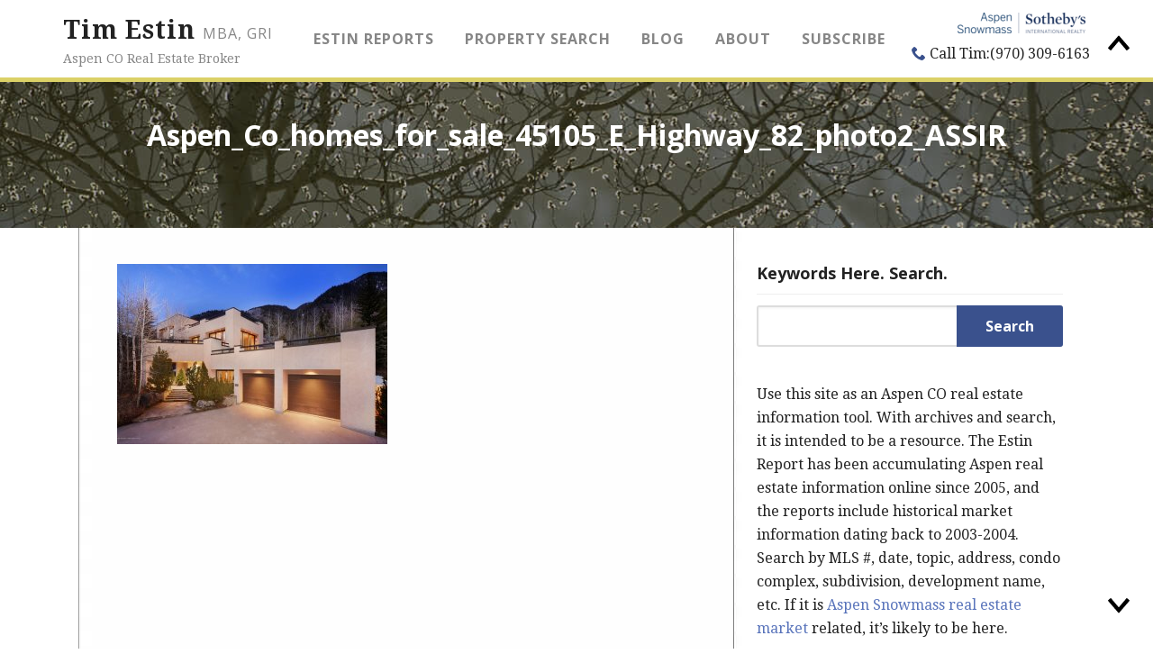

--- FILE ---
content_type: text/html; charset=UTF-8
request_url: https://www.estinaspen.com/aspen_co_homes_for_sale_45105_e_highway_82_photo2_assir/
body_size: 19907
content:
<!doctype html>
<!--
*****   **           **                  **    **
**   **  **           **  *****   ***** ******     **     **
**     ** ******       ** **  *** **       **    **  **   **
**   **  **  **  **   ** **      **       **    **   ** **
*****   ******   ******  *****   *****   **    **     **
-->
<!--[if lt IE 7]><html class="no-js ie ie6 lt-ie9 lt-ie8 lt-ie7"lang="en-US"> <![endif]-->
<!--[if IE 7]><html class="no-js ie ie7 lt-ie9 lt-ie8"lang="en-US"> <![endif]-->
<!--[if IE 8]><html class="no-js ie ie8 lt-ie9"lang="en-US"> <![endif]-->
<!--[if gt IE 8]><!--><html class="no-js"lang="en-US" itemscope itemtype="http://schema.org/WebSite"> <!--<![endif]-->
<head>
<!-- Meta Information -->
<meta charset="UTF-8" />
<meta name="description" content="Aspen CO Real Estate Broker" itemprop="description">
<meta http-equiv="Content-Type" content="text/html; charset=UTF-8" />
<meta http-equiv="X-UA-Compatible" content="IE=edge">
<meta name="viewport" content="width=device-width, initial-scale=1.0">
<meta itemprop="name" content="Tim Estin" itemprop="name" />
<meta itemprop="url" content="https://www.estinaspen.com" itemprop="url" />
<!-- Links -->
<link rel="stylesheet" href="https://www.estinaspen.com/wp-content/themes/estin/style.css?ver=8979879789" type="text/css" media="screen" />
<!-- <link rel="stylesheet" href="https://www.estinaspen.com/wp-content/themes/estin/print.css" type="text/css" media="print" /> -->
<link rel="stylesheet" type="text/css" href="//www.estinaspen.com/wp-content/cache/wpfc-minified/t371int/5xoad.css" media="print"/>
<link rel="pingback" href="https://www.estinaspen.com/xmlrpc.php" /><script>var et_site_url='https://www.estinaspen.com';var et_post_id='32897';function et_core_page_resource_fallback(a,b){"undefined"===typeof b&&(b=a.sheet.cssRules&&0===a.sheet.cssRules.length);b&&(a.onerror=null,a.onload=null,a.href?a.href=et_site_url+"/?et_core_page_resource="+a.id+et_post_id:a.src&&(a.src=et_site_url+"/?et_core_page_resource="+a.id+et_post_id))}
</script><title>Aspen_Co_homes_for_sale_45105_E_Highway_82_photo2_ASSIR | Tim Estin</title>
<!-- The SEO Framework by Sybre Waaijer -->
<meta name="robots" content="noindex" />
<meta property="og:image" content="https://www.estinaspen.com/wp-content/uploads/2019/06/Aspen_Co_homes_for_sale_45105_E_Highway_82_photo2_ASSIR.jpg" />
<meta property="og:image:width" content="2700" />
<meta property="og:image:height" content="1800" />
<meta property="og:locale" content="en_US" />
<meta property="og:type" content="article" />
<meta property="og:title" content="Aspen_Co_homes_for_sale_45105_E_Highway_82_photo2_ASSIR | Tim Estin" />
<meta property="og:site_name" content="Tim Estin" />
<meta property="og:updated_time" content="2019-06-03T01:45+00:00" />
<meta property="article:author" content="https://www.facebook.com/Estin-Report-Aspen-Real-Estate-Market-181626651261" />
<meta property="article:published_time" content="2019-06-03T01:45+00:00" />
<meta property="article:modified_time" content="2019-06-03T01:45+00:00" />
<meta name="twitter:card" content="summary_large_image" />
<meta name="twitter:creator" content="@estinaspen" />
<meta name="twitter:title" content="Aspen_Co_homes_for_sale_45105_E_Highway_82_photo2_ASSIR | Tim Estin" />
<meta name="twitter:image" content="https://www.estinaspen.com/wp-content/uploads/2019/06/Aspen_Co_homes_for_sale_45105_E_Highway_82_photo2_ASSIR.jpg" />
<!-- / The SEO Framework by Sybre Waaijer | 1.96ms meta | 14.05ms boot -->
<link rel='dns-prefetch' href='//cdnjs.cloudflare.com' />
<link rel='dns-prefetch' href='//fonts.googleapis.com' />
<!-- <link rel='stylesheet' id='wp-block-library-css'  href='https://www.estinaspen.com/wp-includes/css/dist/block-library/style.min.css?ver=1623251747' type='text/css' media='all' /> -->
<!-- <link rel='stylesheet' id='baw-css-css'  href='https://www.estinaspen.com/wp-content/plugins/objectiv-better-archive-widget/baw.css?ver=1501616830' type='text/css' media='all' /> -->
<!-- <link rel='stylesheet' id='simply-rets-client-css-css'  href='https://www.estinaspen.com/wp-content/plugins/simplyrets/assets/css/simply-rets-client.css?ver=1505332227' type='text/css' media='all' /> -->
<!-- <link rel='stylesheet' id='simply-rets-carousel-css'  href='https://www.estinaspen.com/wp-content/plugins/simplyrets/assets/owl/dist/assets/owl.carousel.min.css?ver=1505855420' type='text/css' media='all' /> -->
<link rel="stylesheet" type="text/css" href="//www.estinaspen.com/wp-content/cache/wpfc-minified/fept3tmy/5xoad.css" media="all"/>
<link rel='stylesheet' id='simply-rets-carousel-theme-css'  href='https://cdnjs.cloudflare.com/ajax/libs/owl-carousel/1.3.3/owl.theme.min.css?ver=5.7.2' type='text/css' media='all' />
<!-- <link rel='stylesheet' id='widgetopts-styles-css'  href='https://www.estinaspen.com/wp-content/plugins/widget-options/assets/css/widget-options.css?ver=1695959232' type='text/css' media='all' /> -->
<link rel="stylesheet" type="text/css" href="//www.estinaspen.com/wp-content/cache/wpfc-minified/8m1rntgb/5xoad.css" media="all"/>
<link rel='stylesheet' id='google-fonts-css'  href='//fonts.googleapis.com/css?family=Droid+Serif%3A400%2C400i%2C700%7COpen+Sans%3A300%2C400%2C400i%2C700&#038;ver=5.7.2' type='text/css' media='all' />
<!-- <link rel='stylesheet' id='slick-css'  href='https://www.estinaspen.com/wp-content/themes/estin/assets/components/slick-carousel/slick/slick.css?ver=1629999525' type='text/css' media='all' /> -->
<!-- <link rel='stylesheet' id='slick-theme-css'  href='https://www.estinaspen.com/wp-content/themes/estin/assets/components/slick-carousel/slick/slick-theme.css?ver=1629999525' type='text/css' media='all' /> -->
<!-- <link rel='stylesheet' id='modaal-css-css'  href='https://www.estinaspen.com/wp-content/themes/estin/assets/components/modaal/dist/css/modaal.min.css?ver=1629999525' type='text/css' media='all' /> -->
<!-- <link rel='stylesheet' id='wp-members-css'  href='https://www.estinaspen.com/wp-content/plugins/wp-members/assets/css/forms/generic-no-float.min.css?ver=1760247818' type='text/css' media='all' /> -->
<!-- <link rel='stylesheet' id='jquery-lazyloadxt-spinner-css-css'  href='//www.estinaspen.com/wp-content/plugins/a3-lazy-load/assets/css/jquery.lazyloadxt.spinner.css?ver=5.7.2' type='text/css' media='all' /> -->
<!-- <link rel='stylesheet' id='a3a3_lazy_load-css'  href='//www.estinaspen.com/wp-content/uploads/sass/a3_lazy_load.min.css?ver=1639579199' type='text/css' media='all' /> -->
<script src='//www.estinaspen.com/wp-content/cache/wpfc-minified/fi65t28/5xoad.js' type="text/javascript"></script>
<!-- <script type='text/javascript' src='https://www.estinaspen.com/wp-includes/js/jquery/jquery.min.js?ver=1623251747' id='jquery-core-js'></script> -->
<!-- <script type='text/javascript' src='https://www.estinaspen.com/wp-includes/js/jquery/jquery-migrate.min.js?ver=1623251747' id='jquery-migrate-js'></script> -->
<!-- <script type='text/javascript' src='https://www.estinaspen.com/wp-content/plugins/simplyrets/assets/owl/dist/owl.carousel.min.js?ver=1505855419' id='simply-rets-carousel-js'></script> -->
<!-- <script type='text/javascript' src='https://www.estinaspen.com/wp-content/themes/estin/node_modules/slick-carousel/slick/slick.min.js?ver=1629999531' id='slick-js'></script> -->
<script type='text/javascript' id='jquery-lazyloadxt-js-extra'>
/* <![CDATA[ */
var a3_lazyload_params = {"apply_images":"","apply_videos":"1"};
/* ]]> */
</script>
<script src='//www.estinaspen.com/wp-content/cache/wpfc-minified/kalr09so/5xoad.js' type="text/javascript"></script>
<!-- <script type='text/javascript' src='//www.estinaspen.com/wp-content/plugins/a3-lazy-load/assets/js/jquery.lazyloadxt.extra.min.js?ver=2.7.0' id='jquery-lazyloadxt-js'></script> -->
<!-- <script type='text/javascript' src='//www.estinaspen.com/wp-content/plugins/a3-lazy-load/assets/js/jquery.lazyloadxt.srcset.min.js?ver=2.7.0' id='jquery-lazyloadxt-srcset-js'></script> -->
<script type='text/javascript' id='jquery-lazyloadxt-extend-js-extra'>
/* <![CDATA[ */
var a3_lazyload_extend_params = {"edgeY":"0","horizontal_container_classnames":"BannerBadge"};
/* ]]> */
</script>
<script src='//www.estinaspen.com/wp-content/cache/wpfc-minified/dh8v3buk/5xoad.js' type="text/javascript"></script>
<!-- <script type='text/javascript' src='//www.estinaspen.com/wp-content/plugins/a3-lazy-load/assets/js/jquery.lazyloadxt.extend.js?ver=2.7.0' id='jquery-lazyloadxt-extend-js'></script> -->
<link rel="https://api.w.org/" href="https://www.estinaspen.com/wp-json/" /><link rel="alternate" type="application/json" href="https://www.estinaspen.com/wp-json/wp/v2/media/32897" /><link rel="EditURI" type="application/rsd+xml" title="RSD" href="https://www.estinaspen.com/xmlrpc.php?rsd" />
<link rel="wlwmanifest" type="application/wlwmanifest+xml" href="https://www.estinaspen.com/wp-includes/wlwmanifest.xml" /> 
<link rel="alternate" type="application/json+oembed" href="https://www.estinaspen.com/wp-json/oembed/1.0/embed?url=https%3A%2F%2Fwww.estinaspen.com%2Faspen_co_homes_for_sale_45105_e_highway_82_photo2_assir%2F" />
<link rel="alternate" type="text/xml+oembed" href="https://www.estinaspen.com/wp-json/oembed/1.0/embed?url=https%3A%2F%2Fwww.estinaspen.com%2Faspen_co_homes_for_sale_45105_e_highway_82_photo2_assir%2F&#038;format=xml" />
<!-- Advance Canonical URL (Basic) --><link rel="canonical" href="https://www.estinaspen.com/aspen_co_homes_for_sale_45105_e_highway_82_photo2_assir/"><!-- Advance Canonical URL -->
<!-- <link rel='stylesheet' id='76403-css' href='//www.estinaspen.com/wp-content/uploads/custom-css-js/76403.css?v=3825' type="text/css" media='all' /> -->
<!-- <link rel='stylesheet' id='75435-css' href='//www.estinaspen.com/wp-content/uploads/custom-css-js/75435.css?v=2089' type="text/css" media='all' /> -->
<!-- <link rel='stylesheet' id='65864-css' href='//www.estinaspen.com/wp-content/uploads/custom-css-js/65864.css?v=8359' type="text/css" media='all' /> -->
<!-- <link rel='stylesheet' id='56377-css' href='//www.estinaspen.com/wp-content/uploads/custom-css-js/56377.css?v=7577' type="text/css" media='all' /> -->
<!-- <link rel='stylesheet' id='55235-css' href='//www.estinaspen.com/wp-content/uploads/custom-css-js/55235.css?v=324' type="text/css" media='all' /> -->
<link rel="stylesheet" type="text/css" href="//www.estinaspen.com/wp-content/cache/wpfc-minified/jqc7edd5/5xoad.css" media="all"/>
<!-- start Simple Custom CSS and JS -->
<style type="text/css">
/* Add your CSS code here.
For example:
.example {
color: red;
}
For brushing up on your CSS knowledge, check out http://www.w3schools.com/css/css_syntax.asp
End of comment */ 
/* Adjustment for Homepage*/
@media only screen and (min-width: 1024px) {
.home .BannerContent, .home .BannerTestimonials {
padding: 3em 0;
}
}
.Logos {
padding: 30px 0;
}
/* add space above the inquire button in Mobile */
@media screen and (max-width: 450px) {
.home .button {
margin-top: 1.5em;
}
}
body > div.SiteContainer > div.Banner.u-alignMiddle > div > div > div.BannerTestimonials > a {
padding: 20px 25px;
font-size: 1.1em;
}
@media (min-width: 980px) {
.home .BannerBadge {
margin-top: 20px !important;
}
}</style>
<!-- end Simple Custom CSS and JS -->
<!-- start Simple Custom CSS and JS -->
<style type="text/css">
font-display: auto;
</style>
<!-- end Simple Custom CSS and JS -->
<!-- start Simple Custom CSS and JS -->
<style type="text/css">
/* Add your CSS code here.
For example:
.example {
color: red;
}
For brushing up on your CSS knowledge, check out http://www.w3schools.com/css/css_syntax.asp
End of comment */ 
.gform_body iframe{
height: 100px !important;
}
</style>
<!-- end Simple Custom CSS and JS -->
<!-- start Simple Custom CSS and JS -->
<style type="text/css">
/* Add your CSS code here.
For example:
.example {
color: red;
}
For brushing up on your CSS knowledge, check out http://www.w3schools.com/css/css_syntax.asp
End of comment */ 
.custom_group:nth-of-type(2) {
display: NONE;
}
.FeedColumn.FeedColumn-3 .widget_text {
text-align: center;
}
.FeedColumn.FeedColumn-3 .widget_media_image {
margin-bottom: 5px;
}
.tim_img {
/* max-height: 138px; */
overflow: hidden;
max-width: 100px;
/* padding: 3px; */
/* background: #dedede; */
/* box-shadow: 0px 0px 17px #000000; */
margin-top: 20px;
}
.SiteInfo >h6{
display:none;
}
figure.SothebyLogo {
float: right;
margin: 0 5px;
display: block !important;
}
.FlipJob-image {
max-height: 250px;
overflow: hidden;
}
.tooltip .tooltiptext {
visibility: hidden;
width: 120px;
background-color: #555;
color: #fff;
text-align: center;
border-radius: 6px;
padding: 5px 0;
position: absolute;
z-index: 1;
top: 25px;
font-size: 12px;
left: 50%;
margin-left: -60px;
opacity: 0;
transition: opacity 0.3s;
}
.Banner-content.u-alignMiddle {
align-items: flex-start!important;
}
li.hide_menu {
display: none !important;
}
@media (max-width: 500px){
.SiteName {
font-size: 15px;
line-height: 15px;
}
.SiteCreds {
font-size: 10px;
}
.SiteDescription {
font-size: 9px;
}
}
@media (max-width: 1024px){
header.SiteHeader{
position: fixed;
top: 0;
width: 100%;
max-width: 1024px;
background: #fff;
height: 70px;
display: flex;
align-items: center;
}
.Banner{
margin-top:70px;
}
.combine_menu {
display: flex;
align-items: center;
}
div#custom_image_div {
display: none !important;
float: left;
margin-left: 0 !important;
margin-right: 10px;
margin-top: 8px !important
}
div#custom_image_div_aspen_left {
display: inline-block !important;
float: left;
margin-left: 0 !important;
margin-right: 10px;
margin-top: 0px !important;
width: 15px !important;
}
.Nav-toggle {
margin-left: 0;
}
.SiteHeader-right {
text-align: right;
max-width: 220px;
display: flex;
align-items: center;
flex-direction: row-reverse;
}
}
@media (max-width: 420px){
.SiteInfo {
max-width: 130px;
}
.SiteName {
font-size: 12px;
}
.SiteDescription {
font-size: 8px;
}
figure.SothebyLogo.desktop { 
width: 100px;
}
div#custom_image_div_aspen_left{
margin-right:0;
}
.Nav-toggle {
margin-left: 0;
margin-right: 10px !important;
}
div#custom_image_div_aspen_left { 
margin-top: 5px !important;
}
}
/* Custom CSS End of comment */ 
.Nav ul ul .menu-item > a {
width:100%!important;
}
.tooltip {
position: relative;
display: inline-block;
}
.tooltip .tooltiptext {
visibility: hidden;
width: 120px;
background-color: #555;
color: #fff;
text-align: center;
border-radius: 6px;
padding: 5px 0;
position: absolute;
z-index: 1;
bottom: -216%;
left: 50%;
margin-left: -60px;
opacity: 0;
transition: opacity 0.3s;
}
.tooltip .tooltiptext::after {
content: "";
position: absolute;
top: -10%;
left: 50%;
margin-left: -5px;
border-width: 5px;
border-style: solid;
border-color: #555 transparent transparent transparent;
}
.tooltip:hover .tooltiptext {
visibility: visible;
opacity: 1;
}
a[href^="#advance"] {
display: none;
}</style>
<!-- end Simple Custom CSS and JS -->
<!-- start Simple Custom CSS and JS -->
<!-- Add HTML code to the header or the footer.
For example, you can use the following code for loading the jQuery library from Google CDN:
<script src="https://ajax.googleapis.com/ajax/libs/jquery/3.4.1/jquery.min.js"></script>
or the following one for loading the Bootstrap library from MaxCDN:
<link rel="stylesheet" href="https://stackpath.bootstrapcdn.com/bootstrap/4.3.1/css/bootstrap.min.css" integrity="sha384-ggOyR0iXCbMQv3Xipma34MD+dH/1fQ784/j6cY/iJTQUOhcWr7x9JvoRxT2MZw1T" crossorigin="anonymous">
-- End of the comment --> 
<meta name="ahrefs-site-verification" content="1c520e5c6c85fa8264bde1d883a766e5a2afbfae98aec80686375b90059a416c">
<!-- end Simple Custom CSS and JS -->
<!-- GA Google Analytics @ https://m0n.co/ga -->
<script async src="https://www.googletagmanager.com/gtag/js?id=UA-4847147-1"></script>
<script>
window.dataLayer = window.dataLayer || [];
function gtag(){dataLayer.push(arguments);}
gtag('js', new Date());
gtag('config', 'UA-4847147-1');
</script>
<script>
var sr_ajaxUrl = "https://www.estinaspen.com/wp-admin/admin-ajax.php"
</script>
<style type="text/css" id="et-bloom-custom-css">
.et_bloom .et_bloom_optin_2 .et_bloom_form_content { background-color: #ededed !important; } .et_bloom .et_bloom_optin_2 .et_bloom_form_container .et_bloom_form_header { background-color: #ffffff !important; } .et_bloom .et_bloom_optin_2 .et_bloom_form_content button { background-color: #3a518d !important; } .et_bloom .et_bloom_optin_2 .et_bloom_form_content .et_bloom_fields i { color: #3a518d !important; } .et_bloom .et_bloom_optin_2 .et_bloom_form_content .et_bloom_custom_field_radio i:before { background: #3a518d !important; } .et_bloom .et_bloom_optin_2 .et_bloom_form_content button { background-color: #3a518d !important; } .et_bloom .et_bloom_optin_2 .et_bloom_form_container h2, .et_bloom .et_bloom_optin_2 .et_bloom_form_container h2 span, .et_bloom .et_bloom_optin_2 .et_bloom_form_container h2 strong { font-family: "Droid Sans", Helvetica, Arial, Lucida, sans-serif; }.et_bloom .et_bloom_optin_2 .et_bloom_form_container p, .et_bloom .et_bloom_optin_2 .et_bloom_form_container p span, .et_bloom .et_bloom_optin_2 .et_bloom_form_container p strong, .et_bloom .et_bloom_optin_2 .et_bloom_form_container form input, .et_bloom .et_bloom_optin_2 .et_bloom_form_container form button span { font-family: "Open Sans", Helvetica, Arial, Lucida, sans-serif; } 
</style><link rel="preload" href="https://www.estinaspen.com/wp-content/plugins/bloom/core/admin/fonts/modules.ttf" as="font" crossorigin="anonymous">        <style>
.Banner{
background:linear-gradient( rgba(0, 0, 0, 0.3), rgba(0, 0, 0, 0.3) ),url(https://www.estinaspen.com/wp-content/uploads/2018/10/Cover10_Spring_Aspen_Grafton_Smith_Copyright_1226x477.jpg),no-repeat center center fixed;
background-size: cover;
}  
.home .BannerBadge {
display: block!important;
float: right;
margin-top: -41px;
}  
.home .BannerBadge.ci-img img{
max-height:auto;
}  
@media screen and (max-width: 450px) {
.home .BannerBadge {
display: block!important;
float: left!important;
padding-left: 55px;
} 
.home .BannerBadge.ci-img{
width: 100%;
display: block!important;
float: left!important;
padding-left: 0px;
text-align : center;
} 
.home .BannerBadge.ci-img img{
max-height:fit-content;
}  
.home .button{
width:100%;
}
}
</style> 
<noscript><style>.lazyload[data-src]{display:none !important;}</style></noscript><style>.lazyload{background-image:none !important;}.lazyload:before{background-image:none !important;}</style><link rel="icon" href="https://www.estinaspen.com/wp-content/uploads/2017/06/cropped-EstinReport-Seal_ESTINRPT-APR4-32x32.png" sizes="32x32" />
<link rel="icon" href="https://www.estinaspen.com/wp-content/uploads/2017/06/cropped-EstinReport-Seal_ESTINRPT-APR4-192x192.png" sizes="192x192" />
<link rel="apple-touch-icon" href="https://www.estinaspen.com/wp-content/uploads/2017/06/cropped-EstinReport-Seal_ESTINRPT-APR4-180x180.png" />
<meta name="msapplication-TileImage" content="https://www.estinaspen.com/wp-content/uploads/2017/06/cropped-EstinReport-Seal_ESTINRPT-APR4-270x270.png" />
<style type="text/css" id="wp-custom-css">
li.menu-item.menu-item-type-post_type.menu-item-object-page.menu-item-20808 {
display: none;
}
@media only screen and (min-width: 980px) and (max-width: 1039px){
.FlipJob {
min-height: 470px!important;
}
}
@media only screen and (min-width: 1040px) and (max-width: 1200px){
.FlipJob {
min-height: 475px!important;
}
}		</style>
<!-- ## NXS/OG ## --><!-- ## NXSOGTAGS ## --><!-- ## NXS/OG ## -->
</head>
<body data-rsssl=1 class="attachment attachment-template-default single single-attachment postid-32897 attachmentid-32897 attachment-jpeg et_bloom" itemscope itemtype="http://schema.org/WebPage" data-template="base.twig">
<script data-cfasync="false" data-no-defer="1">var ewww_webp_supported=false;</script>
<a href="#" class="ScrollTop">
<svg version="1.1" viewBox="0 0 24 24" xmlns="http://www.w3.org/2000/svg" xmlns:xlink="http://www.w3.org/1999/xlink">
<!--Generated by IJSVG (https://github.com/curthard89/IJSVG)-->
<g fill="#000000">
<path d="M23.834,2.335l-2.582,-2.213c-0.101,-0.086 -0.231,-0.122 -0.365,-0.118c-0.132,0.01 -0.255,0.073 -0.341,0.175l-8.54,10.051l-8.534,-10.051c-0.087,-0.102 -0.21,-0.165 -0.342,-0.175c-0.128,-0.003 -0.264,0.032 -0.365,0.118l-2.582,2.213c-0.101,0.087 -0.163,0.21 -0.173,0.343c-0.01,0.133 0.033,0.264 0.121,0.364l11.498,13.287c0.095,0.109 0.233,0.173 0.378,0.173c0.145,0 0.283,-0.063 0.378,-0.173l11.502,-13.287c0.087,-0.101 0.13,-0.231 0.121,-0.364c-0.01,-0.133 -0.073,-0.256 -0.174,-0.343Z" transform="translate(-0.009, 3.998)"></path>
</g>
<path fill="none" d="M0,0h24v24h-24Z"></path>
</svg>
</a>
<!-- Site Container -->
<div class="SiteContainer">
<!-- Site Header --><header class="SiteHeader" itemscope itemtype="http://schema.org/WPHeader">        <div class="wrap u-alignMiddle">
<div class="SiteInfo">
<a href="https://www.estinaspen.com">
<h2 class="SiteName" role="heading">Tim Estin
<span class="SiteCreds">MBA, GRI</span>
</h2>
<h2 class="SiteDescription" role="heading">Aspen CO Real Estate Broker</h2>                </a>
</div>
<nav class="Nav Nav-primary" itemscope="itemscope" itemtype="http://www.schema.org/SiteNavigationElement" role="navigation">	<ul>		<li class=" menu-item menu-item-type-custom menu-item-object-custom menu-item-19009 menu-item-has-children" itemprop="name">
<a href="/real-estate-market" itemprop="url">Estin Reports</a>	<ul>		<li class=" menu-item menu-item-type-custom menu-item-object-custom menu-item-19010" itemprop="name">
<a href="/real-estate-market" itemprop="url">Aspen Snowmass Real Estate Market Reports Current Year</a>		</li>		<li class=" menu-item menu-item-type-post_type menu-item-object-page menu-item-19008" itemprop="name">
<a href="https://www.estinaspen.com/past-reports/" itemprop="url">Aspen Snowmass Real Estate Market Reports Prior Yrs</a>		</li>		<li class=" menu-item menu-item-type-custom menu-item-object-custom menu-item-29794" itemprop="name">
<a href="/charts" itemprop="url">Aspen Snowmass Real Estate Market Charts</a>		</li>		<li class=" menu-item menu-item-type-taxonomy menu-item-object-category menu-item-19012" itemprop="name">
<a href="https://www.estinaspen.com/category/the-estin-report/published-articles/" itemprop="url">Estin Report Articles 2006/2007 - The Start of ER</a>		</li>	</ul>		</li>		<li class=" menu-item menu-item-type-post_type menu-item-object-page menu-item-45099 menu-item-has-children" itemprop="name">
<a href="https://www.estinaspen.com/search/" itemprop="url">Property Search</a>	<ul>		<li class=" menu-item menu-item-type-post_type menu-item-object-page menu-item-45042" itemprop="name">
<a href="https://www.estinaspen.com/search/" itemprop="url">Search All MLS Listings</a>		</li>		<li class=" menu-item menu-item-type-custom menu-item-object-custom menu-item-19018" itemprop="name">
<a href="/featured_types/featured" itemprop="url">Featured Properties</a>		</li>		<li class=" menu-item menu-item-type-taxonomy menu-item-object-featured_type menu-item-46030" itemprop="name">
<a href="https://www.estinaspen.com/featured_types/best-aspen-real-estate-deals/" itemprop="url">Best Aspen Area Property Deals</a>		</li>		<li class=" menu-item menu-item-type-post_type menu-item-object-one_click_search menu-item-62841" itemprop="name">
<a href="https://www.estinaspen.com/one-click-searches/new-listings-in-past-14-days/" itemprop="url">New Listings</a>		</li>		<li class=" menu-item menu-item-type-post_type menu-item-object-one_click_search menu-item-62840" itemprop="name">
<a href="https://www.estinaspen.com/one-click-searches/price-changes-in-past-30-days/" itemprop="url">Recent Price Changes</a>		</li>		<li class=" menu-item menu-item-type-post_type menu-item-object-page menu-item-45012" itemprop="name">
<a href="https://www.estinaspen.com/co-homes-for-sale-aspen-co/" itemprop="url">Aspen CO Homes for Sale by Neighborhood</a>		</li>		<li class=" menu-item menu-item-type-post_type menu-item-object-page menu-item-45011" itemprop="name">
<a href="https://www.estinaspen.com/snowmass-real-estate/" itemprop="url">Snowmass Village CO Homes for Sale by Neighborhood</a>		</li>		<li class=" menu-item menu-item-type-custom menu-item-object-custom menu-item-19692" itemprop="name">
<a href="/flip-jobs/" itemprop="url">Flip Jobs: Before / After</a>		</li>		<li class=" menu-item menu-item-type-post_type menu-item-object-page menu-item-18935" itemprop="name">
<a href="https://www.estinaspen.com/maps-aspen-co-snowmass-roaring-fork-valley-areas/" itemprop="url">Aspen Area Maps</a>		</li>	</ul>		</li>		<li class=" menu-item menu-item-type-post_type menu-item-object-page current_page_parent menu-item-25 menu-item-has-children" itemprop="name">
<a href="https://www.estinaspen.com/blog/" itemprop="url">Blog</a>	<ul>		<li class=" menu-item menu-item-type-post_type menu-item-object-page current_page_parent menu-item-19271" itemprop="name">
<a href="https://www.estinaspen.com/blog/" itemprop="url">Blog</a>		</li>		<li class=" menu-item menu-item-type-post_type menu-item-object-page menu-item-45676" itemprop="name">
<a href="https://www.estinaspen.com/blog-archive-by-year/" itemprop="url">Blog Archive By Year</a>		</li>	</ul>		</li>		<li class=" menu-item menu-item-type-post_type menu-item-object-page menu-item-18921 menu-item-has-children" itemprop="name">
<a href="https://www.estinaspen.com/tim-estin-aspen-real-estate-brokers-realtor-expert-market-reports/" itemprop="url">About</a>	<ul>		<li class=" menu-item menu-item-type-post_type menu-item-object-page menu-item-19025" itemprop="name">
<a href="https://www.estinaspen.com/tim-estin-aspen-real-estate-brokers-realtor-expert-market-reports/" itemprop="url">About Tim</a>		</li>		<li class=" menu-item menu-item-type-post_type menu-item-object-page menu-item-18803" itemprop="name">
<a href="https://www.estinaspen.com/testimonials/" itemprop="url">What Clients & Experts Say</a>		</li>		<li class=" menu-item menu-item-type-taxonomy menu-item-object-category menu-item-18804" itemprop="name">
<a href="https://www.estinaspen.com/category/aspen-real-estate-aspen-property-tim-estin-the-estin-report/aspen-co-real-estate-brokers-tim-estin-in-the-news/" itemprop="url">In the News</a>		</li>		<li class=" menu-item menu-item-type-post_type menu-item-object-page menu-item-28752" itemprop="name">
<a href="https://www.estinaspen.com/search-estinaspen-com/" itemprop="url">Search This Site</a>		</li>		<li class=" menu-item menu-item-type-post_type menu-item-object-page menu-item-46469" itemprop="name">
<a href="https://www.estinaspen.com/peter-estin-hut/" itemprop="url">Peter Estin Hut &#8211; Tenth Mountain Division Huts</a>		</li>		<li class=" menu-item menu-item-type-post_type menu-item-object-page menu-item-19215" itemprop="name">
<a href="https://www.estinaspen.com/miscellaneous-info/" itemprop="url">Really Useful Stuff</a>		</li>	</ul>		</li>		<li class=" menu-item menu-item-type-custom menu-item-object-custom menu-item-64037 menu-item-has-children" itemprop="name">
<a href="#" itemprop="url">Subscribe</a>	<ul>		<li class="subscribe-menu menu-item menu-item-type-custom menu-item-object-custom menu-item-47724" itemprop="name">
<a href="#" itemprop="url">Subscribe</a>		</li>		<li class=" menu-item menu-item-type-post_type menu-item-object-page menu-item-24" itemprop="name">
<a href="https://www.estinaspen.com/contact/" itemprop="url">Call/txt Tim Estin at 970.309.6163 or by email from here.</a>		</li>	</ul>		</li>	</ul>            </nav><!-- #nav -->
<div class="combine_menu">
<div class="SiteHeader-right">
<figure class="SothebyLogo desktop">    
<img            src="[data-uri]"            
alt="Sotheby Logo"
data-src="https://www.estinaspen.com/wp-content/uploads/2017/06/Aspen_Snowmass_HorzBW_white-background-blue-letters_HiRes300dpi-142x0-c-default.png" decoding="async" data-srcset="https://www.estinaspen.com/wp-content/uploads/2017/06/Aspen_Snowmass_HorzBW_white-background-blue-letters_HiRes300dpi-284x0-c-default.png 2x" class="lazyload" /><noscript><img            src="https://www.estinaspen.com/wp-content/uploads/2017/06/Aspen_Snowmass_HorzBW_white-background-blue-letters_HiRes300dpi-142x0-c-default.png"            srcset="https://www.estinaspen.com/wp-content/uploads/2017/06/Aspen_Snowmass_HorzBW_white-background-blue-letters_HiRes300dpi-284x0-c-default.png 2x"
alt="Sotheby Logo"
data-eio="l" /></noscript>
</figure>                    <div class="SiteHeader-phone">                        <a href="tel:(970) 309-6163">
<svg class="icon icon-phone" aria-hidden="true" role="img">
<title>Call Tim Estin</title>            <desc>Phone Icon</desc>        <use xlink:href="#icon-phone"></use>
</svg> Call Tim:(970) 309-6163</a>
</div>            </div>
<div class="Nav-toggle">
<span></span>
<span></span>
<span></span>
<span></span>
</div>
</div>
</div>
</header>
<!-- Page Banner --><div class="Banner u-alignMiddle">
<div class="wrap">
<div class="Banner-content u-alignMiddle">			<h1 class="BannerTitle">Aspen_Co_homes_for_sale_45105_E_Highway_82_photo2_ASSIR</h1>        </div>
</div>
</div>
<!-- Site Inner -->
<div class="SiteInner">
<div class="content-sidebar-wrap"><div class="content-wrap ContentWrap--sidebar">
<main class="Content" itemscope itemtype="http://schema.org/Blog"><article class="Post post-type-attachment" id="post-32897" itemscope itemtype="https://schema.org/BlogPosting">
<section class="PostContent" itemprop="mainEntityOfPage">        <div class="PostBody" itemprop="articleBody"><p class="attachment"><a title="Aspen_Co_homes_for_sale_45105_E_Highway_82_photo2_ASSIR"  href='https://www.estinaspen.com/wp-content/uploads/2019/06/Aspen_Co_homes_for_sale_45105_E_Highway_82_photo2_ASSIR.jpg'><img width="300" height="200" src="[data-uri]" class="attachment-medium size-medium lazyload" alt=""   data-src="https://www.estinaspen.com/wp-content/uploads/2019/06/Aspen_Co_homes_for_sale_45105_E_Highway_82_photo2_ASSIR-300x200.jpg" decoding="async" data-srcset="https://www.estinaspen.com/wp-content/uploads/2019/06/Aspen_Co_homes_for_sale_45105_E_Highway_82_photo2_ASSIR-300x200.jpg 300w, https://www.estinaspen.com/wp-content/uploads/2019/06/Aspen_Co_homes_for_sale_45105_E_Highway_82_photo2_ASSIR-768x512.jpg 768w, https://www.estinaspen.com/wp-content/uploads/2019/06/Aspen_Co_homes_for_sale_45105_E_Highway_82_photo2_ASSIR-1024x683.jpg 1024w" data-sizes="auto" /><noscript><img width="300" height="200" src="https://www.estinaspen.com/wp-content/uploads/2019/06/Aspen_Co_homes_for_sale_45105_E_Highway_82_photo2_ASSIR-300x200.jpg" class="attachment-medium size-medium" alt="" srcset="https://www.estinaspen.com/wp-content/uploads/2019/06/Aspen_Co_homes_for_sale_45105_E_Highway_82_photo2_ASSIR-300x200.jpg 300w, https://www.estinaspen.com/wp-content/uploads/2019/06/Aspen_Co_homes_for_sale_45105_E_Highway_82_photo2_ASSIR-768x512.jpg 768w, https://www.estinaspen.com/wp-content/uploads/2019/06/Aspen_Co_homes_for_sale_45105_E_Highway_82_photo2_ASSIR-1024x683.jpg 1024w" sizes="(max-width: 300px) 100vw, 300px" data-eio="l" /></noscript></a></p>
<span class="et_bloom_bottom_trigger"></span>
</div>    </section><!--/itemprop=mainEntityOfPage-->
</article><!--/itemtype=BlogPosting-->
</main>
<aside class="Sidebar Sidebar-primary" role="complementary" aria-label="Primary Sidebar" itemscope itemtype="http://schema.org/WPSidebar">				<ul><li id="search-2" class="widget widget_search"><h2 class="widgettitle">Keywords Here. Search.</h2>
<form role="search" method="get" id="searchform" class="searchform" action="https://www.estinaspen.com/">
<div>
<label class="screen-reader-text" for="s">Search for:</label>
<input type="text" value="" name="s" id="s" />
<input type="hidden" value="1" name="sentence" />
<input type="hidden" value="1" name="exact" />
<input type="submit" id="searchsubmit" value="Search" />
</div>
</form></li>
<li id="text-2" class="widget widget_text">			<div class="textwidget"><p>Use this site as an Aspen CO real estate information tool. With archives and search, it is intended to be a resource. The Estin Report has been accumulating Aspen real estate information online since 2005, and the reports include historical market information dating back to 2003-2004. Search by MLS #, date, topic, address, condo complex, subdivision, development name, etc. If it is <a href="https://www.estinaspen.com/">Aspen Snowmass real estate market</a> related, it’s likely to be here.</p>
</div>
</li>
<li id="archives-4" class="widget widget_archive"><h2 class="widgettitle">Blog Archives</h2>
<ul>
<li><a href='https://www.estinaspen.com/2026/'>2026</a></li>
<li><a href='https://www.estinaspen.com/2025/'>2025</a></li>
<li><a href='https://www.estinaspen.com/2024/'>2024</a></li>
<li><a href='https://www.estinaspen.com/2023/'>2023</a></li>
<li><a href='https://www.estinaspen.com/2022/'>2022</a></li>
<li><a href='https://www.estinaspen.com/2021/'>2021</a></li>
<li><a href='https://www.estinaspen.com/2020/'>2020</a></li>
<li><a href='https://www.estinaspen.com/2019/'>2019</a></li>
<li><a href='https://www.estinaspen.com/2018/'>2018</a></li>
<li><a href='https://www.estinaspen.com/2017/'>2017</a></li>
<li><a href='https://www.estinaspen.com/2016/'>2016</a></li>
<li><a href='https://www.estinaspen.com/2015/'>2015</a></li>
<li><a href='https://www.estinaspen.com/2014/'>2014</a></li>
<li><a href='https://www.estinaspen.com/2013/'>2013</a></li>
<li><a href='https://www.estinaspen.com/2012/'>2012</a></li>
<li><a href='https://www.estinaspen.com/2011/'>2011</a></li>
<li><a href='https://www.estinaspen.com/2010/'>2010</a></li>
<li><a href='https://www.estinaspen.com/2009/'>2009</a></li>
<li><a href='https://www.estinaspen.com/2008/'>2008</a></li>
<li><a href='https://www.estinaspen.com/2007/'>2007</a></li>
</ul>
</li>
</ul>    </aside>
</div>
</div>			</div>
<!-- Site Footer --><footer class="SiteFooter" itemscope itemtype="http://schema.org/WPFooter">
<div class="wrap">
<div class="SiteFooter-menu">
<nav class="Nav Nav-footer" itemscope="itemscope" itemtype="http://www.schema.org/SiteNavigationElement" role="navigation">	<ul>		<li class=" menu-item menu-item-type-custom menu-item-object-custom menu-item-19009 menu-item-has-children" itemprop="name">
<a href="/real-estate-market" itemprop="url">Estin Reports</a>	<ul>		<li class=" menu-item menu-item-type-custom menu-item-object-custom menu-item-19010" itemprop="name">
<a href="/real-estate-market" itemprop="url">Aspen Snowmass Real Estate Market Reports Current Year</a>		</li>		<li class=" menu-item menu-item-type-post_type menu-item-object-page menu-item-19008" itemprop="name">
<a href="https://www.estinaspen.com/past-reports/" itemprop="url">Aspen Snowmass Real Estate Market Reports Prior Yrs</a>		</li>		<li class=" menu-item menu-item-type-custom menu-item-object-custom menu-item-29794" itemprop="name">
<a href="/charts" itemprop="url">Aspen Snowmass Real Estate Market Charts</a>		</li>		<li class=" menu-item menu-item-type-taxonomy menu-item-object-category menu-item-19012" itemprop="name">
<a href="https://www.estinaspen.com/category/the-estin-report/published-articles/" itemprop="url">Estin Report Articles 2006/2007 - The Start of ER</a>		</li>	</ul>		</li>		<li class=" menu-item menu-item-type-post_type menu-item-object-page menu-item-45099 menu-item-has-children" itemprop="name">
<a href="https://www.estinaspen.com/search/" itemprop="url">Property Search</a>	<ul>		<li class=" menu-item menu-item-type-post_type menu-item-object-page menu-item-45042" itemprop="name">
<a href="https://www.estinaspen.com/search/" itemprop="url">Search All MLS Listings</a>		</li>		<li class=" menu-item menu-item-type-custom menu-item-object-custom menu-item-19018" itemprop="name">
<a href="/featured_types/featured" itemprop="url">Featured Properties</a>		</li>		<li class=" menu-item menu-item-type-taxonomy menu-item-object-featured_type menu-item-46030" itemprop="name">
<a href="https://www.estinaspen.com/featured_types/best-aspen-real-estate-deals/" itemprop="url">Best Aspen Area Property Deals</a>		</li>		<li class=" menu-item menu-item-type-post_type menu-item-object-one_click_search menu-item-62841" itemprop="name">
<a href="https://www.estinaspen.com/one-click-searches/new-listings-in-past-14-days/" itemprop="url">New Listings</a>		</li>		<li class=" menu-item menu-item-type-post_type menu-item-object-one_click_search menu-item-62840" itemprop="name">
<a href="https://www.estinaspen.com/one-click-searches/price-changes-in-past-30-days/" itemprop="url">Recent Price Changes</a>		</li>		<li class=" menu-item menu-item-type-post_type menu-item-object-page menu-item-45012" itemprop="name">
<a href="https://www.estinaspen.com/co-homes-for-sale-aspen-co/" itemprop="url">Aspen CO Homes for Sale by Neighborhood</a>		</li>		<li class=" menu-item menu-item-type-post_type menu-item-object-page menu-item-45011" itemprop="name">
<a href="https://www.estinaspen.com/snowmass-real-estate/" itemprop="url">Snowmass Village CO Homes for Sale by Neighborhood</a>		</li>		<li class=" menu-item menu-item-type-custom menu-item-object-custom menu-item-19692" itemprop="name">
<a href="/flip-jobs/" itemprop="url">Flip Jobs: Before / After</a>		</li>		<li class=" menu-item menu-item-type-post_type menu-item-object-page menu-item-18935" itemprop="name">
<a href="https://www.estinaspen.com/maps-aspen-co-snowmass-roaring-fork-valley-areas/" itemprop="url">Aspen Area Maps</a>		</li>	</ul>		</li>		<li class=" menu-item menu-item-type-post_type menu-item-object-page current_page_parent menu-item-25 menu-item-has-children" itemprop="name">
<a href="https://www.estinaspen.com/blog/" itemprop="url">Blog</a>	<ul>		<li class=" menu-item menu-item-type-post_type menu-item-object-page current_page_parent menu-item-19271" itemprop="name">
<a href="https://www.estinaspen.com/blog/" itemprop="url">Blog</a>		</li>		<li class=" menu-item menu-item-type-post_type menu-item-object-page menu-item-45676" itemprop="name">
<a href="https://www.estinaspen.com/blog-archive-by-year/" itemprop="url">Blog Archive By Year</a>		</li>	</ul>		</li>		<li class=" menu-item menu-item-type-post_type menu-item-object-page menu-item-18921 menu-item-has-children" itemprop="name">
<a href="https://www.estinaspen.com/tim-estin-aspen-real-estate-brokers-realtor-expert-market-reports/" itemprop="url">About</a>	<ul>		<li class=" menu-item menu-item-type-post_type menu-item-object-page menu-item-19025" itemprop="name">
<a href="https://www.estinaspen.com/tim-estin-aspen-real-estate-brokers-realtor-expert-market-reports/" itemprop="url">About Tim</a>		</li>		<li class=" menu-item menu-item-type-post_type menu-item-object-page menu-item-18803" itemprop="name">
<a href="https://www.estinaspen.com/testimonials/" itemprop="url">What Clients & Experts Say</a>		</li>		<li class=" menu-item menu-item-type-taxonomy menu-item-object-category menu-item-18804" itemprop="name">
<a href="https://www.estinaspen.com/category/aspen-real-estate-aspen-property-tim-estin-the-estin-report/aspen-co-real-estate-brokers-tim-estin-in-the-news/" itemprop="url">In the News</a>		</li>		<li class=" menu-item menu-item-type-post_type menu-item-object-page menu-item-28752" itemprop="name">
<a href="https://www.estinaspen.com/search-estinaspen-com/" itemprop="url">Search This Site</a>		</li>		<li class=" menu-item menu-item-type-post_type menu-item-object-page menu-item-46469" itemprop="name">
<a href="https://www.estinaspen.com/peter-estin-hut/" itemprop="url">Peter Estin Hut &#8211; Tenth Mountain Division Huts</a>		</li>		<li class=" menu-item menu-item-type-post_type menu-item-object-page menu-item-19215" itemprop="name">
<a href="https://www.estinaspen.com/miscellaneous-info/" itemprop="url">Really Useful Stuff</a>		</li>	</ul>		</li>		<li class=" menu-item menu-item-type-custom menu-item-object-custom menu-item-64037 menu-item-has-children" itemprop="name">
<a href="#" itemprop="url">Subscribe</a>	<ul>		<li class="subscribe-menu menu-item menu-item-type-custom menu-item-object-custom menu-item-47724" itemprop="name">
<a href="#" itemprop="url">Subscribe</a>		</li>		<li class=" menu-item menu-item-type-post_type menu-item-object-page menu-item-24" itemprop="name">
<a href="https://www.estinaspen.com/contact/" itemprop="url">Call/txt Tim Estin at 970.309.6163 or by email from here.</a>		</li>	</ul>		</li>	</ul>                </nav><!-- #nav -->
</div>
<div class="SiteFooter-contact u-alignMiddle">
<div class="SiteFooter-social u-alignMiddle">                        <a href="https://www.instagram.com/estinaspen/" target="_blank">
<svg class="icon icon-instagram-square" aria-hidden="true" role="img">
<title>Instagram</title>            <desc>Instagram Icon</desc>        <use xlink:href="#icon-instagram-square"></use>
</svg>
</a>                        <a href="https://www.linkedin.com/in/timestin/" target="_blank">
<svg class="icon icon-linkedin-square" aria-hidden="true" role="img">
<title>Linkedin</title>            <desc>Linkedin Icon</desc>        <use xlink:href="#icon-linkedin-square"></use>
</svg>
</a>                        <a href="https://www.facebook.com/pages/Aspen-Real-Estate-Intelligence-The-Estin-Report/181626651261" target="_blank">
<svg class="icon icon-facebook-square" aria-hidden="true" role="img">
<title>Facebook</title>            <desc>Facebook Icon</desc>        <use xlink:href="#icon-facebook-square"></use>
</svg>
</a>                    
</div>
<div class="SiteFooter-contactInfo">
<p>                            <a href="tel:(970) 309-6163">Call Tim:(970) 309-6163</a>                            &middot; <a href="/contact/">Email Tim</a>                    </p>
</div>
</div>
<div class="SiteFooter-disclaimer"><p>Disclaimer: The statements made in the Estin Report represent the opinions of the author and they should not be relied upon exclusively to make real estate decisions. Information concerning particular <a href="/real-estate-market" style="text-decoration:underline;">Aspen Snowmass real estate</a> market opportunities can be requested from Aspen real estate broker agent Tim Estin at 970.309.6163 or by email. A potential buyer is advised to make an independent investigation of the market and of each property before deciding to purchase. Your opinions may be different. To the extent the statements made herein report facts or conclusions drawn from other sources, the information is believed by the author to be reliable. However, the author makes no guarantee concerning the accuracy of the facts and conclusions reported herein and the information provided is subject to change. The Estin Report is copyrighted 2026 and all rights are reserved. Use is permitted subject to the following attribution with a live link to the source: Estin Report on the <a href="/real-estate-market" style="text-decoration:underline;">Aspen real estate market.</a></p>
</div>
<div class="SiteFooter-logos u-alignMiddle">    
<img            src="[data-uri]"            
alt="Sotheby's Logo"class="responsive"
data-src="https://www.estinaspen.com/wp-content/uploads/2017/06/ASSIR_HORIZ_WHITE_BLUEBKGRD_HiRes-300dpi-420x0-c-default.png" decoding="async" data-srcset="https://www.estinaspen.com/wp-content/uploads/2017/06/ASSIR_HORIZ_WHITE_BLUEBKGRD_HiRes-300dpi-840x0-c-default.png 2x" class="lazyload" /><noscript><img            src="https://www.estinaspen.com/wp-content/uploads/2017/06/ASSIR_HORIZ_WHITE_BLUEBKGRD_HiRes-300dpi-420x0-c-default.png"            srcset="https://www.estinaspen.com/wp-content/uploads/2017/06/ASSIR_HORIZ_WHITE_BLUEBKGRD_HiRes-300dpi-840x0-c-default.png 2x"
alt="Sotheby's Logo"class="responsive"
data-eio="l" /></noscript>    
<img            src="[data-uri]"            
alt="Estin Report Shield"class="responsive"
data-src="https://www.estinaspen.com/wp-content/uploads/2023/04/thumb_EstinReport-Seals_OL-f1_B_ESTIN-REPORT-140x0-c-default.png" decoding="async" data-srcset="https://www.estinaspen.com/wp-content/uploads/2023/04/thumb_EstinReport-Seals_OL-f1_B_ESTIN-REPORT-280x0-c-default.png 2x" class="lazyload" /><noscript><img            src="https://www.estinaspen.com/wp-content/uploads/2023/04/thumb_EstinReport-Seals_OL-f1_B_ESTIN-REPORT-140x0-c-default.png"            srcset="https://www.estinaspen.com/wp-content/uploads/2023/04/thumb_EstinReport-Seals_OL-f1_B_ESTIN-REPORT-280x0-c-default.png 2x"
alt="Estin Report Shield"class="responsive"
data-eio="l" /></noscript>
</div>
<div class="SiteFooter-copyright">
<p><a href="https://acesoftronics.com" target="_blank">&copy;</a> 2006 -2026 Tim Estin All Right Reserved</p>
</div>
</div>
</footer>
<script>
jQuery(document).ready(function( $ ){
var div=$('<div id="custom_image_div_aspen_left" class="tooltip" style="width: 20px;display: none;margin-left: 9%;margin-top: 3%;"><img src="https://www.estinaspen.com/wp-content/uploads/2018/10/estinespincontact.png"><span class="tooltiptext"><a href="tel:+9703096163" style="color: white;">Call or txt 970-309-6163</a></span></div> ');
var sopra=$('div.SiteHeader-right');
$( sopra ).append( div );
if ($(window).width() < 960) {
$('#custom_image_div_aspen_left').show();
}
else {
$('#custom_image_div_aspen_left').hide();
}
});
</script>
</div>
<a href="#" class="ScrollBottom">
<svg version="1.1" viewBox="0 0 24 24" xmlns="http://www.w3.org/2000/svg" xmlns:xlink="http://www.w3.org/1999/xlink">
<!--Generated by IJSVG (https://github.com/curthard89/IJSVG)-->
<g fill="#000000">
<path d="M23.834,2.335l-2.582,-2.213c-0.101,-0.086 -0.231,-0.122 -0.365,-0.118c-0.132,0.01 -0.255,0.073 -0.341,0.175l-8.54,10.051l-8.534,-10.051c-0.087,-0.102 -0.21,-0.165 -0.342,-0.175c-0.128,-0.003 -0.264,0.032 -0.365,0.118l-2.582,2.213c-0.101,0.087 -0.163,0.21 -0.173,0.343c-0.01,0.133 0.033,0.264 0.121,0.364l11.498,13.287c0.095,0.109 0.233,0.173 0.378,0.173c0.145,0 0.283,-0.063 0.378,-0.173l11.502,-13.287c0.087,-0.101 0.13,-0.231 0.121,-0.364c-0.01,-0.133 -0.073,-0.256 -0.174,-0.343Z" transform="translate(-0.009, 3.998)"></path>
</g>
<path fill="none" d="M0,0h24v24h-24Z"></path>
</svg>
</a><div class="et_bloom_popup et_bloom_optin et_bloom_resize et_bloom_optin_2 et_bloom_trigger_click" data-trigger_click=".subscribe-menu &gt; a">
<div class="et_bloom_form_container et_bloom_popup_container et_bloom_form_bottom et_bloom_rounded et_bloom_form_text_dark et_bloom_animation_fadein">
<div class="et_bloom_form_container_wrapper clearfix et_bloom_with_custom_fields">
<div class="et_bloom_header_outer">
<div class="et_bloom_form_header et_bloom_header_text_dark">
</div>
</div>
<div class="et_bloom_form_content et_bloom_3_fields et_bloom_bottom_inline">
<form method="post" class="clearfix">
<div class="et_bloom_fields">
<p class="et_bloom_popup_input et_bloom_subscribe_name">
<input placeholder="First Name" maxlength="50">
</p>
<p class="et_bloom_popup_input et_bloom_subscribe_last">
<input placeholder="Last Name" maxlength="50">
</p>
<p class="et_bloom_popup_input et_bloom_subscribe_email">
<input placeholder="Email">
</p>
<p class="et_bloom_custom_field et_bloom_popup_input"><input type="text" name="et_bloom_custom_field_optin_2_4" data-id="4" placeholder="Phone Number" data-field_type="input" data-required_mark="not_required" /></p><p class="et_bloom_custom_field et_bloom_popup_input"><input type="text" name="et_bloom_custom_field_optin_2_5" data-id="5" placeholder="City, State or Country" data-field_type="input" data-required_mark="required" /></p><p class="et_bloom_custom_field et_bloom_popup_input"><input type="text" name="et_bloom_custom_field_optin_2_6" data-id="6" placeholder="Message" data-field_type="input" data-required_mark="not_required" /></p>
<button data-optin_id="optin_2" data-service="mailchimp" data-list_id="19b294ec2f" data-page_id="32897" data-account="tim@estinaspencom" data-ip_address="true" class="et_bloom_submit_subscription">
<span class="et_bloom_subscribe_loader"></span>
<span class="et_bloom_button_text et_bloom_button_text_color_light">SUBSCRIBE</span>
</button>
</div>
</form>
<div class="et_bloom_success_container">
<span class="et_bloom_success_checkmark"></span>
</div>
<h2 class="et_bloom_success_message">Please click on the email confirmation link sent to you to complete this sign-up. </h2>
<div class="et_bloom_form_footer"><p style="font-size: 13px; line-height: 1.7; text-align: center;">Thank you for your interest<br /> For the most current Estin Reports on the Aspen Snowmass Real Estate Market<br />- Monthly, annual, in-between and special reports - <br /> Call 970-309-6163.anytime to discuss specific properties and/or the market.<br /> Your information will never be shared.</p>
<p><img style="width: 100%; height: auto; margin-top: 10px;" src="[data-uri]" alt="" data-src="https://estinaspen.com/wp-content/uploads/2025/04/Estin-Report_-banner_2025-2_300dpi-1.jpg" decoding="async" class="lazyload" /><noscript><img style="width: 100%; height: auto; margin-top: 10px;" src="https://estinaspen.com/wp-content/uploads/2025/04/Estin-Report_-banner_2025-2_300dpi-1.jpg" alt="" data-eio="l" /></noscript></p></div>
</div>
</div>
<span class="et_bloom_close_button"></span>
</div>
</div><link rel='stylesheet' id='et-gf-droid-sans-css'  href='https://fonts.googleapis.com/css?family=Droid+Sans:400,700&#038;subset=latin' type='text/css' media='all' />
<link rel='stylesheet' id='et-gf-open-sans-css'  href='https://fonts.googleapis.com/css?family=Open+Sans%3A400%2C700&#038;ver=1.3.12' type='text/css' media='all' />
<!-- <link rel='stylesheet' id='gforms_reset_css-css'  href='https://www.estinaspen.com/wp-content/plugins/gravityforms/legacy/css/formreset.min.css?ver=1683956487' type='text/css' media='all' /> -->
<!-- <link rel='stylesheet' id='gforms_formsmain_css-css'  href='https://www.estinaspen.com/wp-content/plugins/gravityforms/legacy/css/formsmain.min.css?ver=1683956487' type='text/css' media='all' /> -->
<!-- <link rel='stylesheet' id='gforms_ready_class_css-css'  href='https://www.estinaspen.com/wp-content/plugins/gravityforms/legacy/css/readyclass.min.css?ver=1683956487' type='text/css' media='all' /> -->
<!-- <link rel='stylesheet' id='gforms_browsers_css-css'  href='https://www.estinaspen.com/wp-content/plugins/gravityforms/legacy/css/browsers.min.css?ver=1683956487' type='text/css' media='all' /> -->
<link rel="stylesheet" type="text/css" href="//www.estinaspen.com/wp-content/cache/wpfc-minified/fge38r4s/5xoav.css" media="all"/>
<link rel='stylesheet' id='et_bloom-css-css'  href='https://www.estinaspen.com/wp-content/plugins/bloom/css/style.css?ver=1632184350' type='text/css' media='all' />
<script type='text/javascript' id='eio-lazy-load-js-before'>
var eio_lazy_vars = {"exactdn_domain":"","skip_autoscale":0,"threshold":0};
</script>
<script type='text/javascript' src='https://www.estinaspen.com/wp-content/plugins/ewww-image-optimizer/includes/lazysizes.min.js?ver=1655196488' id='eio-lazy-load-js'></script>
<script type='text/javascript' src='https://www.estinaspen.com/wp-content/plugins/objectiv-better-archive-widget/baw-script.min.js?ver=1510603189' id='baw-script-js'></script>
<script type='text/javascript' src='https://www.estinaspen.com/wp-content/plugins/simplyrets/assets/js/simply-rets-client.js?ver=1506445717' id='simply-rets-client-js-js'></script>
<script type='text/javascript' id='scroll-to-anchor-js-extra'>
/* <![CDATA[ */
var sta_settings = {"distance":"50","speed":"500","exceptions":""};
/* ]]> */
</script>
<script type='text/javascript' src='https://www.estinaspen.com/wp-content/plugins/scroll-to-anchor/includes/../js/scroll-to-anchor.min.js?ver=1552050548' id='scroll-to-anchor-js'></script>
<script type='text/javascript' src='https://www.estinaspen.com/wp-content/themes/estin/node_modules/modaal/dist/js/modaal.min.js?ver=1629999535' id='modaal-js'></script>
<script type='text/javascript' id='objectiv-theme-js-extra'>
/* <![CDATA[ */
var data = {"mapAPI":"pk.eyJ1Ijoid2VzbGV5bWNvbGUiLCJhIjoiMnlaLTZsQSJ9.ifVVJLhaIT7sWBi2_6pcyg","neighborhoods":{"red-mountain":{"name":"Red Mountain","description":"<p>This is information about Red Mountain<\/p>\n","city":"aspen","aspenLink":"https:\/\/www.estinaspen.com\/co-homes-for-sale-aspen-co\/#red-mountain","snowmassLink":"https:\/\/www.estinaspen.com\/snowmass-real-estate\/#red-mountain","id":"red-mountain","coords":[{"lat":"39.206585829478215","lng":"-106.8321704864502"},{"lat":"39.19481296537221","lng":"-106.81706428527832"},{"lat":"39.203659426058856","lng":"-106.80727958679198"},{"lat":"39.21297028644833","lng":"-106.82599067687988"}],"searches":[{"label":"","description":"","searches":[{"link_text":"","link":""}]}]},"west-end":{"name":"West End","description":"<p>This is information about the Historic West End Neighborhood.<\/p>\n","city":"aspen","aspenLink":"https:\/\/www.estinaspen.com\/co-homes-for-sale-aspen-co\/#west-end","snowmassLink":"https:\/\/www.estinaspen.com\/snowmass-real-estate\/#west-end","id":"west-end","coords":[{"lat":"39.20405848825002","lng":"-106.8336296081543"},{"lat":"39.186098445240525","lng":"-106.83654785156249"},{"lat":"39.18237282448206","lng":"-106.82384490966797"},{"lat":"39.20046684691193","lng":"-106.81852340698242"}],"searches":[]},"downtown-aspen-core":{"name":"Downtown Aspen Core","description":"<p>This is information about the Downtown Aspen Core neighborhood.<\/p>\n","city":"aspen","aspenLink":"https:\/\/www.estinaspen.com\/co-homes-for-sale-aspen-co\/#downtown-aspen-core","snowmassLink":"https:\/\/www.estinaspen.com\/snowmass-real-estate\/#downtown-aspen-core","id":"downtown-aspen-core","coords":[{"lat":"39.19461340829943","lng":"-106.82195663452148"},{"lat":"39.1833042481843","lng":"-106.82281494140625"},{"lat":"39.17824779973655","lng":"-106.81285858154295"},{"lat":"39.19328301333061","lng":"-106.80994033813475"}],"searches":[{"label":"By Price","description":"Search for properties in Central Core by price.","searches":[{"link_text":"Under $1M","link":"https:\/\/www.estinaspen.com\/one-click-searches\/current-downtown-aspen-core-properties-for-sale-under-1mm\/"},{"link_text":"$1M - $2M","link":"https:\/\/www.estinaspen.com\/one-click-searches\/current-downtown-aspen-core-properties-for-sale-1mm-1-999mm\/"},{"link_text":"$2M - $5M","link":"https:\/\/www.estinaspen.com\/one-click-searches\/current-downtown-aspen-core-properties-for-sale-5mm-7-99mm\/"},{"link_text":"$5M - $8M","link":"https:\/\/www.estinaspen.com\/one-click-searches\/current-downtown-aspen-core-properties-for-sale-5mm-7-99mm\/"},{"link_text":"$8M+","link":"https:\/\/www.estinaspen.com\/one-click-searches\/current-downtown-aspen-core-properties-for-sale-8mm\/"}]}]},"east-aspen":{"name":"East Aspen","description":"<p>This is information about the East Aspen neighborhood.<\/p>\n","city":"aspen","aspenLink":"https:\/\/www.estinaspen.com\/co-homes-for-sale-aspen-co\/#east-aspen","snowmassLink":"https:\/\/www.estinaspen.com\/snowmass-real-estate\/#east-aspen","id":"east-aspen","coords":[{"lat":"39.19527859633793","lng":"-106.80856704711914"},{"lat":"39.17731630903804","lng":"-106.81285858154295"},{"lat":"39.17292482951875","lng":"-106.79706573486328"},{"lat":"39.183038128385874","lng":"-106.79672241210938"}],"searches":[]},"west-aspen":{"name":"West Aspen","description":"<p>This is information about the West Aspen neighborhood.<\/p>\n","city":"aspen","aspenLink":"https:\/\/www.estinaspen.com\/co-homes-for-sale-aspen-co\/#west-aspen","snowmassLink":"https:\/\/www.estinaspen.com\/snowmass-real-estate\/#west-aspen","id":"west-aspen","coords":[{"lat":"39.20685186010684","lng":"-106.85989379882811"},{"lat":"39.1833042481843","lng":"-106.85989379882811"},{"lat":"39.178380868828874","lng":"-106.83895111083984"},{"lat":"39.20445754817399","lng":"-106.83620452880858"}],"searches":[]},"mcclain-flats-and-starwood":{"name":"McClain Flats and Starwood","description":"<p>This is information about McClain Flats and Starwood neighborhoods.<\/p>\n","city":"aspen","aspenLink":"https:\/\/www.estinaspen.com\/co-homes-for-sale-aspen-co\/#mcclain-flats-and-starwood","snowmassLink":"https:\/\/www.estinaspen.com\/snowmass-real-estate\/#mcclain-flats-and-starwood","id":"mcclain-flats-and-starwood","coords":[{"lat":"39.2253385200604","lng":"-106.85800552368164"},{"lat":"39.20924609041963","lng":"-106.85920715332031"},{"lat":"39.206186781645954","lng":"-106.83534622192383"},{"lat":"39.21376830275834","lng":"-106.83259963989256"}],"searches":[]},"the-divide":{"name":"The Divide","description":"","city":"snowmass","aspenLink":"https:\/\/www.estinaspen.com\/co-homes-for-sale-aspen-co\/#the-divide","snowmassLink":"https:\/\/www.estinaspen.com\/snowmass-real-estate\/#the-divide","id":"the-divide","coords":[{"lat":"39.203792447041145","lng":"-106.96048736572266"},{"lat":"39.203792447041145","lng":"-106.95671081542969"},{"lat":"39.20784946598968","lng":"-106.95387840270996"},{"lat":"39.2077164526907","lng":"-106.9598865509033"}],"searches":[]},"the-village":{"name":"The Village","description":"","city":"snowmass","aspenLink":"https:\/\/www.estinaspen.com\/co-homes-for-sale-aspen-co\/#the-village","snowmassLink":"https:\/\/www.estinaspen.com\/snowmass-real-estate\/#the-village","id":"the-village","coords":[{"lat":"39.20592074849821","lng":"-106.9556808471679"},{"lat":"39.20445754817399","lng":"-106.95250511169434"},{"lat":"39.20984463524455","lng":"-106.94555282592773"},{"lat":"39.210775694832435","lng":"-106.9478702545166"}],"searches":[]},"wood-run":{"name":"Wood Run","description":"","city":"snowmass","aspenLink":"https:\/\/www.estinaspen.com\/co-homes-for-sale-aspen-co\/#wood-run","snowmassLink":"https:\/\/www.estinaspen.com\/snowmass-real-estate\/#wood-run","id":"wood-run","coords":[{"lat":"39.20764994594673","lng":"-106.94778442382812"},{"lat":"39.20292780615339","lng":"-106.95671081542969"},{"lat":"39.197806253452455","lng":"-106.95353507995605"},{"lat":"39.20046684691193","lng":"-106.94417953491211"}],"searches":[]},"ridge-run":{"name":"Ridge Run","description":"","city":"snowmass","aspenLink":"https:\/\/www.estinaspen.com\/co-homes-for-sale-aspen-co\/#ridge-run","snowmassLink":"https:\/\/www.estinaspen.com\/snowmass-real-estate\/#ridge-run","id":"ridge-run","coords":[{"lat":"39.21137422662049","lng":"-106.94169044494629"},{"lat":"39.20625328977545","lng":"-106.94426536560059"},{"lat":"39.201863618142475","lng":"-106.93482398986816"},{"lat":"39.21024366229374","lng":"-106.92855834960938"}],"searches":[]},"two-creeks":{"name":"Two Creeks","description":"","city":"snowmass","aspenLink":"https:\/\/www.estinaspen.com\/co-homes-for-sale-aspen-co\/#two-creeks","snowmassLink":"https:\/\/www.estinaspen.com\/snowmass-real-estate\/#two-creeks","id":"two-creeks","coords":[{"lat":"39.213036788153914","lng":"-106.92632675170897"},{"lat":"39.20492311521985","lng":"-106.93173408508301"},{"lat":"39.20306082852115","lng":"-106.92512512207031"},{"lat":"39.21290378467979","lng":"-106.9229793548584"}],"searches":[]},"the-pines-at-owl-creek":{"name":"The Pines at Owl Creek","description":"","city":"snowmass","aspenLink":"https:\/\/www.estinaspen.com\/co-homes-for-sale-aspen-co\/#the-pines-at-owl-creek","snowmassLink":"https:\/\/www.estinaspen.com\/snowmass-real-estate\/#the-pines-at-owl-creek","id":"the-pines-at-owl-creek","coords":[{"lat":"39.210775694832435","lng":"-106.92289352416992"},{"lat":"39.21050967906693","lng":"-106.9229793548584"},{"lat":"39.20452405794091","lng":"-106.91911697387694"},{"lat":"39.212837282848255","lng":"-106.91619873046875"}],"searches":[]},"brush-creek-village":{"name":"Brush Creek Village","description":"","city":"snowmass","aspenLink":"https:\/\/www.estinaspen.com\/co-homes-for-sale-aspen-co\/#brush-creek-village","snowmassLink":"https:\/\/www.estinaspen.com\/snowmass-real-estate\/#brush-creek-village","id":"brush-creek-village","coords":[{"lat":"39.23684035128293","lng":"-106.92564010620117"},{"lat":"39.23138885126589","lng":"-106.92967414855957"},{"lat":"39.2253385200604","lng":"-106.92375183105469"},{"lat":"39.23132236694425","lng":"-106.91576957702637"}],"searches":[]}},"frontPage":""};
/* ]]> */
</script>
<script type='text/javascript' src='https://www.estinaspen.com/wp-content/themes/estin/dist/bundle.js?ver=1629999528' id='objectiv-theme-js'></script>
<script type='text/javascript' src='https://www.estinaspen.com/wp-content/plugins/bloom/core/admin/js/common.js?ver=1632184733' id='et-core-common-js'></script>
<script type='text/javascript' src='https://www.estinaspen.com/wp-includes/js/wp-embed.min.js?ver=1623251747' id='wp-embed-js'></script>
<script type='text/javascript' src='https://www.estinaspen.com/wp-includes/js/dist/vendor/wp-polyfill.min.js?ver=1623251747' id='wp-polyfill-js'></script>
<script type='text/javascript' id='wp-polyfill-js-after'>
( 'fetch' in window ) || document.write( '<script src="https://www.estinaspen.com/wp-includes/js/dist/vendor/wp-polyfill-fetch.min.js?ver=1623251747"></scr' + 'ipt>' );( document.contains ) || document.write( '<script src="https://www.estinaspen.com/wp-includes/js/dist/vendor/wp-polyfill-node-contains.min.js?ver=1623251747"></scr' + 'ipt>' );( window.DOMRect ) || document.write( '<script src="https://www.estinaspen.com/wp-includes/js/dist/vendor/wp-polyfill-dom-rect.min.js?ver=1623251747"></scr' + 'ipt>' );( window.URL && window.URL.prototype && window.URLSearchParams ) || document.write( '<script src="https://www.estinaspen.com/wp-includes/js/dist/vendor/wp-polyfill-url.min.js?ver=1623251747"></scr' + 'ipt>' );( window.FormData && window.FormData.prototype.keys ) || document.write( '<script src="https://www.estinaspen.com/wp-includes/js/dist/vendor/wp-polyfill-formdata.min.js?ver=1623251747"></scr' + 'ipt>' );( Element.prototype.matches && Element.prototype.closest ) || document.write( '<script src="https://www.estinaspen.com/wp-includes/js/dist/vendor/wp-polyfill-element-closest.min.js?ver=1623251747"></scr' + 'ipt>' );( 'objectFit' in document.documentElement.style ) || document.write( '<script src="https://www.estinaspen.com/wp-includes/js/dist/vendor/wp-polyfill-object-fit.min.js?ver=1623251747"></scr' + 'ipt>' );
</script>
<script type='text/javascript' src='https://www.estinaspen.com/wp-includes/js/dist/dom-ready.min.js?ver=1623251747' id='wp-dom-ready-js'></script>
<script type='text/javascript' src='https://www.estinaspen.com/wp-includes/js/dist/hooks.min.js?ver=1623251747' id='wp-hooks-js'></script>
<script type='text/javascript' src='https://www.estinaspen.com/wp-includes/js/dist/i18n.min.js?ver=1623251747' id='wp-i18n-js'></script>
<script type='text/javascript' id='wp-i18n-js-after'>
wp.i18n.setLocaleData( { 'text direction\u0004ltr': [ 'ltr' ] } );
</script>
<script type='text/javascript' id='wp-a11y-js-translations'>
( function( domain, translations ) {
var localeData = translations.locale_data[ domain ] || translations.locale_data.messages;
localeData[""].domain = domain;
wp.i18n.setLocaleData( localeData, domain );
} )( "default", { "locale_data": { "messages": { "": {} } } } );
</script>
<script type='text/javascript' src='https://www.estinaspen.com/wp-includes/js/dist/a11y.min.js?ver=1623251747' id='wp-a11y-js'></script>
<script type='text/javascript' defer='defer' src='https://www.estinaspen.com/wp-content/plugins/gravityforms/js/jquery.json.min.js?ver=1683956487' id='gform_json-js'></script>
<script type='text/javascript' id='gform_gravityforms-js-extra'>
/* <![CDATA[ */
var gform_i18n = {"datepicker":{"days":{"monday":"Mo","tuesday":"Tu","wednesday":"We","thursday":"Th","friday":"Fr","saturday":"Sa","sunday":"Su"},"months":{"january":"January","february":"February","march":"March","april":"April","may":"May","june":"June","july":"July","august":"August","september":"September","october":"October","november":"November","december":"December"},"firstDay":1,"iconText":"Select date"}};
var gf_legacy_multi = [];
var gform_gravityforms = {"strings":{"invalid_file_extension":"This type of file is not allowed. Must be one of the following:","delete_file":"Delete this file","in_progress":"in progress","file_exceeds_limit":"File exceeds size limit","illegal_extension":"This type of file is not allowed.","max_reached":"Maximum number of files reached","unknown_error":"There was a problem while saving the file on the server","currently_uploading":"Please wait for the uploading to complete","cancel":"Cancel","cancel_upload":"Cancel this upload","cancelled":"Cancelled"},"vars":{"images_url":"https:\/\/www.estinaspen.com\/wp-content\/plugins\/gravityforms\/images"}};
var gf_global = {"gf_currency_config":{"name":"U.S. Dollar","symbol_left":"$","symbol_right":"","symbol_padding":"","thousand_separator":",","decimal_separator":".","decimals":2,"code":"USD"},"base_url":"https:\/\/www.estinaspen.com\/wp-content\/plugins\/gravityforms","number_formats":[],"spinnerUrl":"https:\/\/www.estinaspen.com\/wp-content\/plugins\/gravityforms\/images\/spinner.svg","version_hash":"65052c64503ee89295eb7e025b82e770","strings":{"newRowAdded":"New row added.","rowRemoved":"Row removed","formSaved":"The form has been saved.  The content contains the link to return and complete the form."}};
/* ]]> */
</script>
<script type='text/javascript' defer='defer' src='https://www.estinaspen.com/wp-content/plugins/gravityforms/js/gravityforms.min.js?ver=1683956487' id='gform_gravityforms-js'></script>
<script type='text/javascript' defer='defer' src='https://www.estinaspen.com/wp-content/plugins/gravityforms/assets/js/dist/utils.min.js?ver=1683956487' id='gform_gravityforms_utils-js'></script>
<script type='text/javascript' defer='defer' src='https://www.estinaspen.com/wp-content/plugins/gravityforms/assets/js/dist/vendor-theme.min.js?ver=1683956487' id='gform_gravityforms_theme_vendors-js'></script>
<script type='text/javascript' id='gform_gravityforms_theme-js-extra'>
/* <![CDATA[ */
var gform_theme_config = {"common":{"form":{"honeypot":{"version_hash":"65052c64503ee89295eb7e025b82e770"}}},"hmr_dev":"","public_path":"https:\/\/www.estinaspen.com\/wp-content\/plugins\/gravityforms\/assets\/js\/dist\/"};
/* ]]> */
</script>
<script type='text/javascript' defer='defer' src='https://www.estinaspen.com/wp-content/plugins/gravityforms/assets/js/dist/scripts-theme.min.js?ver=1683956487' id='gform_gravityforms_theme-js'></script>
<script type='text/javascript' src='https://www.estinaspen.com/wp-content/plugins/ci-idx-plugin/front/template/assets/bootstrap/js/popper.min.js?ver=1610817446' id='popper.min-js'></script>
<script type='text/javascript' src='https://www.estinaspen.com/wp-content/plugins/ci-idx-plugin/front/template/assets/bootstrap/js/bootstrap.min.js?ver=1568274788' id='bootstrap.min-js'></script>
<script type='text/javascript' src='https://www.estinaspen.com/wp-content/plugins/bloom/js/jquery.uniform.min.js?ver=1632184366' id='et_bloom-uniform-js-js'></script>
<script type='text/javascript' id='et_bloom-custom-js-js-extra'>
/* <![CDATA[ */
var bloomSettings = {"ajaxurl":"https:\/\/www.estinaspen.com\/wp-admin\/admin-ajax.php","pageurl":"https:\/\/www.estinaspen.com\/aspen_co_homes_for_sale_45105_e_highway_82_photo2_assir\/","stats_nonce":"932532a06a","subscribe_nonce":"3b20349185","is_user_logged_in":"not_logged"};
/* ]]> */
</script>
<script type='text/javascript' src='https://www.estinaspen.com/wp-content/plugins/bloom/js/custom.js?ver=1632184366' id='et_bloom-custom-js-js'></script>
<script type='text/javascript' src='https://www.estinaspen.com/wp-content/plugins/bloom/js/idle-timer.min.js?ver=1632184366' id='et_bloom-idle-timer-js-js'></script>
<script type="text/javascript" src='//www.estinaspen.com/wp-content/uploads/custom-css-js/61812.js?v=2938'></script>
<!-- start Simple Custom CSS and JS -->
<style type="text/css">
/* Add your CSS code here.
For example:
.example {
color: red;
}
For brushing up on your CSS knowledge, check out http://www.w3schools.com/css/css_syntax.asp
End of comment */ 
.et_bloom .et_bloom_form_container {
max-width: 700px !important; 
}
.et_bloom_with_custom_fields .et_bloom_fields p {
margin-bottom: 5px !important;
}
.et_bloom .et_bloom_form_container .et_bloom_form_content input {
font-weight: normal !important;
}
.et_bloom_form_container .et_bloom_with_custom_fields button {
align-self: center;
max-height: inherit;
margin: auto;
padding: 20px 10px !important;
}
@media only screen and (min-width: 600px) {
.et_bloom_form_container .et_bloom_with_custom_fields button {
width: 20% !important;
}
}</style>
<!-- end Simple Custom CSS and JS -->
<!-- start Simple Custom CSS and JS -->
<style type="text/css">
/* Add your CSS code here.
For example:
.example {
color: red;
}
For brushing up on your CSS knowledge, check out http://www.w3schools.com/css/css_syntax.asp
End of comment */ 
.modaal-gallery-control{
top:50% !important;
}
.in_the_news_numbering{
width:7%;font-family: "Droid Serif","Georgia","Cambria","Times New Roman","Times",serif;
font-weight: 700;margin-bottom: 5px;float: left;font-size: 20px;
}
.in_the_news_title{
width:93%; float: left;
}
@media (max-width: 920px){
.in_the_news_numbering{
width:10% !important;
}
.in_the_news_title{
width:90% !important; 
}
}
@media (max-width: 420px){
.in_the_news_numbering{
width:15% !important;
}
.in_the_news_title{
width:85% !important; 
}
}</style>
<!-- end Simple Custom CSS and JS -->
<!-- start Simple Custom CSS and JS -->
<script type="text/javascript">
/* Default comment here */ 
jQuery('.ginput_recaptcha').each(function(i)
{
var thisID = jQuery(this).attr('id');
jQuery(this).attr('id', thisID+'_'+i);
});</script>
<!-- end Simple Custom CSS and JS -->
<!-- start Simple Custom CSS and JS -->
<script type="text/javascript">
/* Default comment here */ 
jQuery(document).ready(function( $ ){
var div=$('<div id="custom_image_div" class="tooltip" style="width: 20px;display: none;margin-left: 9%;margin-top: 3%;"><img src="https://www.estinaspen.com/wp-content/uploads/2018/10/estinespincontact.png"><span class="tooltiptext"><a href="tel:+9703096163" style="color: white;">Call or txt 970-309-6163</a></span></div> ');
var sopra=$('div.SiteInfo');
//jQuery("#wpmem_login_form > fieldset > legend").text('Existing Client Log-in');
jQuery("body > div.SiteContainer > div.Banner.u-alignMiddle > div > div > div > h2").remove();
$( sopra ).after( div );
if ($(window).width() < 960) {
$('#custom_image_div').show();
}
else {
$('#custom_image_div').hide();
}
});
jQuery(document).ready(function(){
jQuery('#wpmem_register_form > fieldset > label').remove();
var url = getParameterByName('sr_minprice');
if(url!=null && url !='')
{
jQuery(window).scrollTop(jQuery('#sr-search-wrapper').offset().top-100);
}
});
function getParameterByName(name, url) {
if (!url) url = window.location.href;
name = name.replace(/[\[\]]/g, '\\$&');
var regex = new RegExp('[?&]' + name + '(=([^&#]*)|&|#|$)'),
results = regex.exec(url);
if (!results) return null;
if (!results[2]) return '';
return decodeURIComponent(results[2].replace(/\+/g, ' '));
}</script>
<!-- end Simple Custom CSS and JS -->
<!-- start Simple Custom CSS and JS -->
<script type="text/javascript">
/* Default comment here */ 
jQuery(document).ready(function(){
jQuery('.PropertiesCount1').text(jQuery('#jump_search_property').text());
var x=getParameterByName("hilite",jQuery(location).attr("href"));
x = x.replace(/^'(.*)'$/, '$1');
if(x!="" && x.length >0)
{
var distance= updateScroll();
console.log(distance);
jQuery(window).scrollTop(jQuery(".content-wrap").offset().top+ distance);
} 
});
function getParameterByName( name,href )
{
name = name.replace(/[\[]/,"\\\[").replace(/[\]]/,"\\\]");
var regexS = "[\\?&]"+name+"=([^&#]*)";
var regex = new RegExp( regexS );
var results = regex.exec( href );
if( results == null )
return "";
else
return decodeURIComponent(results[1].replace(/\+/g, " "));
}
function updateScroll () {
// the div whose offset we're measuring:
var measure = jQuery('.hilite'),
// the height of the window:
windowHeight = jQuery(window).height(),
// the scroll-distance of the window:
scrollDistance = jQuery(window).scrollTop(),
// how far from the 'top' of the document the div element is:
divOffsetTop = measure.offset().top,
// scrollDistance + windowHeight gives measures how far from the 'top'
// of the document the bottom of the viewport is, subtracting that from
// the offset of the div gives the difference. I used Math.Abs() because
// I didn't know if you wanted to know *just* how far, or if you
// wanted to know if it was 'above' (-difference) or 'below' (+ difference)
// the bottom of the viewport:
delta = Math.abs(divOffsetTop - (scrollDistance + windowHeight));
// setting the text of the div itself, you may want to put that someplace
// else:
return delta;}
jQuery("div.FlipJob-image > a > img").removeAttr( "srcset" );</script>
<!-- end Simple Custom CSS and JS -->
<svg xmlns="http://www.w3.org/2000/svg" style="display: none"><symbol id="icon-arrow-down" viewBox="0 0 24 24"><path d="M23.825 6.333L21.243 4.12a.53.53 0 0 0-.365-.118.495.495 0 0 0-.341.175l-8.54 10.051L3.463 4.177a.5.5 0 0 0-.342-.175.545.545 0 0 0-.365.118L.174 6.333a.502.502 0 0 0-.052.707L11.62 20.327a.503.503 0 0 0 .756 0L23.878 7.04a.503.503 0 0 0-.053-.707z"/><path d="M0 0h24v24H0z"/></symbol><symbol id="icon-caret-down" viewBox="0 0 16 28"><title>caret-down</title><path d="M16 11a.99.99 0 0 1-.297.703l-7 7C8.516 18.89 8.265 19 8 19s-.516-.109-.703-.297l-7-7A.996.996 0 0 1 0 11c0-.547.453-1 1-1h14c.547 0 1 .453 1 1z"/></symbol><symbol id="icon-caret-right" viewBox="0 0 24 24"><path d="M5.501 24a1 1 0 0 1-.647-1.763L16.952 12 4.854 1.764A1.001 1.001 0 0 1 6.146.236l13 11a1 1 0 0 1 0 1.528l-13 11a1.002 1.002 0 0 1-.645.236z"/><path d="M0 0h24v24H0z"/></symbol><symbol id="icon-facebook-square" viewBox="0 0 24 28"><path d="M19.5 2q1.859 0 3.18 1.32T24 6.5v15q0 1.859-1.32 3.18T19.5 26h-2.938v-9.297h3.109l.469-3.625h-3.578v-2.312q0-.875.367-1.313t1.43-.438l1.906-.016V5.765q-.984-.141-2.781-.141-2.125 0-3.398 1.25t-1.273 3.531v2.672H9.688v3.625h3.125v9.297H4.5q-1.859 0-3.18-1.32T0 21.499v-15q0-1.859 1.32-3.18t3.18-1.32h15z"/></symbol><symbol id="icon-googleplus-square" viewBox="0 0 27 32"><path d="M16.375 16.161q0-.464-.107-1.143H9.804v2.357h3.875q-.054.429-.295.893t-.67.946-1.188.795-1.723.313q-1.768 0-3.018-1.268T5.535 16t1.25-3.054 3.018-1.268q1.643 0 2.732 1.054l1.857-1.804q-1.929-1.786-4.589-1.786-2.857 0-4.857 2.009t-2 4.848 2 4.848 4.857 2.009q2.946 0 4.759-1.875t1.812-4.821zm6.161.821h1.946v-1.964h-1.946v-1.964h-1.964v1.964h-1.964v1.964h1.964v1.964h1.964v-1.964zm4.893-9.553v17.143q0 2.125-1.509 3.634t-3.634 1.509H5.143q-2.125 0-3.634-1.509T0 24.572V7.429q0-2.125 1.509-3.634t3.634-1.509h17.143q2.125 0 3.634 1.509t1.509 3.634z"/></symbol><symbol id="icon-instagram-square" viewBox="0 0 27 32"><path d="M18.286 16q0-1.893-1.339-3.232t-3.232-1.339-3.232 1.339T9.144 16t1.339 3.232 3.232 1.339 3.232-1.339T18.286 16zm2.464 0q0 2.929-2.054 4.982t-4.982 2.054-4.982-2.054T6.678 16t2.054-4.982 4.982-2.054 4.982 2.054T20.75 16zm1.929-7.321q0 .679-.482 1.161t-1.161.482-1.161-.482-.482-1.161.482-1.161 1.161-.482 1.161.482.482 1.161zM13.714 4.75l-1.366-.009q-1.241-.009-1.884 0t-1.723.054-1.839.179-1.277.33q-.893.357-1.571 1.036T3.018 7.911q-.196.518-.33 1.277t-.179 1.839-.054 1.723 0 1.884T2.464 16t-.009 1.366 0 1.884.054 1.723.179 1.839.33 1.277q.357.893 1.036 1.571t1.571 1.036q.518.196 1.277.33t1.839.179 1.723.054 1.884 0 1.366-.009 1.366.009 1.884 0 1.723-.054 1.839-.179 1.277-.33q.893-.357 1.571-1.036t1.036-1.571q.196-.518.33-1.277t.179-1.839.054-1.723 0-1.884T24.964 16t.009-1.366 0-1.884-.054-1.723-.179-1.839-.33-1.277q-.357-.893-1.036-1.571t-1.571-1.036q-.518-.196-1.277-.33t-1.839-.179-1.723-.054-1.884 0-1.366.009zM27.429 16q0 4.089-.089 5.661-.179 3.714-2.214 5.75t-5.75 2.214q-1.571.089-5.661.089t-5.661-.089q-3.714-.179-5.75-2.214T.09 21.661Q.001 20.09.001 16t.089-5.661q.179-3.714 2.214-5.75t5.75-2.214q1.571-.089 5.661-.089t5.661.089q3.714.179 5.75 2.214t2.214 5.75q.089 1.571.089 5.661z"/></symbol><symbol id="icon-link-arrow" viewBox="0 0 24 24"><path d="M23.852 11.144L13.703 1.096c-.96-.96-2.678-.924-3.68.075-1.036 1.035-1.07 2.687-.069 3.69l4.321 4.143H2.03c-1.27 0-2.03 1.272-2.03 2.5 0 .617.168 1.207.472 1.659.369.549.913.851 1.53.851h12.276l-4.156 4.16a2.425 2.425 0 0 0-.708 1.734c0 .708.293 1.409.807 1.922a2.738 2.738 0 0 0 1.919.806c.664 0 1.28-.251 1.739-.708l9.977-10.076a.502.502 0 0 0-.004-.708z"/><path d="M0 0h24v24H0z"/></symbol><symbol id="icon-linkedin-square" viewBox="0 0 24 28"><path d="M3.703 22.094h3.609V11.25H3.703v10.844zM7.547 7.906q-.016-.812-.562-1.344t-1.453-.531-1.477.531-.57 1.344q0 .797.555 1.336t1.445.539h.016q.922 0 1.484-.539t.562-1.336zm9.141 14.188h3.609v-6.219q0-2.406-1.141-3.641T16.14 11q-2.125 0-3.266 1.828h.031V11.25H9.296q.047 1.031 0 10.844h3.609v-6.062q0-.594.109-.875.234-.547.703-.93t1.156-.383q1.813 0 1.813 2.453v5.797zM24 6.5v15q0 1.859-1.32 3.18T19.5 26h-15q-1.859 0-3.18-1.32T0 21.5v-15q0-1.859 1.32-3.18T4.5 2h15q1.859 0 3.18 1.32T24 6.5z"/></symbol><symbol id="icon-phone" viewBox="0 0 512 512"><title/><path d="M352 320c-32 32-32 64-64 64s-64-32-96-64-64-64-64-96 32-32 64-64S128 32 96 32 0 128 0 128c0 64 65.75 193.75 128 256s192 128 256 128c0 0 96-64 96-96s-96-128-128-96z"/></symbol><symbol id="icon-rotate-left" viewBox="0 0 24 24"><path d="M3.502 15.942a.5.5 0 1 0-.94.34c.239.661.552 1.297.932 1.889a.5.5 0 1 0 .841-.54 8.499 8.499 0 0 1-.833-1.689zM2.63 14.668a.498.498 0 0 0 .434-.558 8.627 8.627 0 0 1-.025-1.885.5.5 0 0 0-.995-.098 9.574 9.574 0 0 0 .028 2.107.499.499 0 0 0 .558.434zM2.797 10.697a.5.5 0 0 0 .632-.317c.129-.39.289-.774.474-1.142a.5.5 0 1 0-.893-.45 9.558 9.558 0 0 0-.53 1.278.5.5 0 0 0 .317.631zM10.537 21.5a8.328 8.328 0 0 1-1.839-.419.5.5 0 0 0-.329.945 9.555 9.555 0 0 0 2.055.468c.019.003.038.003.057.003a.502.502 0 0 0 .497-.444.502.502 0 0 0-.441-.553zM7 20.267a8.51 8.51 0 0 1-1.478-1.17.5.5 0 0 0-.703.711c.5.495 1.056.936 1.651 1.307a.5.5 0 1 0 .53-.848zM11.035 3.582l2.285-1.618a.5.5 0 0 0-.578-.816l-3.531 2.5a.501.501 0 0 0-.001.816l3.531 2.508a.501.501 0 0 0 .579-.816l-2.222-1.578A8.484 8.484 0 0 1 20 13.055a8.483 8.483 0 0 1-7.56 8.448.5.5 0 0 0 .11.995A9.482 9.482 0 0 0 21 13.056c0-5.379-4.511-9.766-9.965-9.474z"/><g><path d="M0 0h24v24H0z"/></g></symbol><symbol id="icon-twitter-square" viewBox="0 0 24 28"><path d="M20 9.531q-.875.391-1.891.531 1.062-.625 1.453-1.828-1.016.594-2.094.797Q16.515 8 15.077 8q-1.359 0-2.32.961t-.961 2.32q0 .453.078.75-2.016-.109-3.781-1.016t-3-2.422q-.453.781-.453 1.656 0 1.781 1.422 2.734-.734-.016-1.563-.406v.031q0 1.172.781 2.086t1.922 1.133q-.453.125-.797.125-.203 0-.609-.063.328.984 1.164 1.625t1.898.656q-1.813 1.406-4.078 1.406-.406 0-.781-.047 2.312 1.469 5.031 1.469 1.75 0 3.281-.555t2.625-1.484 1.883-2.141 1.172-2.531.383-2.633q0-.281-.016-.422.984-.703 1.641-1.703zM24 6.5v15q0 1.859-1.32 3.18T19.5 26h-15q-1.859 0-3.18-1.32T0 21.5v-15q0-1.859 1.32-3.18T4.5 2h15q1.859 0 3.18 1.32T24 6.5z"/></symbol><symbol id="icon-youtube-square" viewBox="0 0 384 448"><title/><path d="M229.75 325.75V286.5c0-8.25-2.5-12.5-7.25-12.5-2.75 0-5.5 1.25-8.25 4v56c2.75 2.75 5.5 4 8.25 4 4.75 0 7.25-4 7.25-12.25zm46-30.5h16.5v-8.5c0-8.5-2.75-12.75-8.25-12.75s-8.25 4.25-8.25 12.75v8.5zM133 228.75v17.5h-20V352H94.5V246.25H75v-17.5h58zm50.25 31.5V352H166.5v-10c-6.5 7.5-12.75 11.25-19 11.25-5.25 0-9-2.25-10.5-7-1-2.75-1.5-7-1.5-13.5v-72.5H152v67.5c0 3.75 0 6 .25 6.5.25 2.5 1.5 3.75 3.75 3.75 3.5 0 6.75-2.5 10.5-7.75v-70h16.75zm63 27.75v36.5c0 8.25-.5 14.5-1.75 18.25-2 7-6.5 10.5-13.25 10.5-5.75 0-11.5-3.5-17-10.25v9H197.5V228.75h16.75V269c5.25-6.5 11-10 17-10 6.75 0 11.25 3.5 13.25 10.5 1.25 3.75 1.75 9.75 1.75 18.5zM309 320.25v2.25c0 5.5-.25 9-.5 10.75-.5 3.75-1.75 7-3.75 10-4.5 6.75-11.5 10-20 10-8.75 0-15.5-3.25-20.25-9.5-3.5-4.5-5.25-11.75-5.25-21.5V290c0-9.75 1.5-16.75 5-21.5 4.75-6.25 11.5-9.5 20-9.5 8.25 0 15 3.25 19.5 9.5 3.5 4.75 5.25 11.75 5.25 21.5v19h-33.25v16.25c0 8.5 2.75 12.75 8.5 12.75 4 0 6.5-2.25 7.5-6.5 0-1 .25-4.75.25-11.25h17zm-112.75-206v39c0 8.5-2.75 12.75-8 12.75-5.5 0-8-4.25-8-12.75v-39c0-8.5 2.5-13 8-13 5.25 0 8 4.5 8 13zM329.5 292.5c0-21.5 0-44.25-4.75-65-3.5-14.75-15.5-25.5-29.75-27-34-3.75-68.5-3.75-103-3.75-34.25 0-68.75 0-102.75 3.75-14.5 1.5-26.5 12.25-29.75 27-4.75 20.75-5 43.5-5 65 0 21.25 0 44 5 65 3.25 14.5 15.25 25.25 29.5 27 34.25 3.75 68.75 3.75 103 3.75s68.75 0 103-3.75c14.25-1.75 26.25-12.5 29.5-27 5-21 5-43.75 5-65zM140.75 129.75l22.5-74H144.5l-12.75 48.75-13.25-48.75H99c3.75 11.5 8 23 11.75 34.5 6 17.5 9.75 30.5 11.5 39.5V180h18.5v-50.25zM213 150v-32.5c0-9.75-1.75-17-5.25-21.75-4.75-6.25-11.25-9.5-19.5-9.5-8.5 0-15 3.25-19.5 9.5-3.5 4.75-5.25 12-5.25 21.75V150c0 9.75 1.75 17 5.25 21.75 4.5 6.25 11 9.5 19.5 9.5 8.25 0 14.75-3.25 19.5-9.5 3.5-4.5 5.25-12 5.25-21.75zm45.25 30H275V87.5h-16.75v70.75c-3.75 5.25-7.25 7.75-10.5 7.75-2.25 0-3.75-1.25-4-4-.25-.5-.25-2.5-.25-6.5v-68h-16.75v73.25c0 6.5.5 10.75 1.5 13.75 1.75 4.5 5.5 6.75 10.75 6.75 6.25 0 12.5-3.75 19.25-11.25v10zM384 104v240c0 39.75-32.25 72-72 72H72c-39.75 0-72-32.25-72-72V104c0-39.75 32.25-72 72-72h240c39.75 0 72 32.25 72 72z"/></symbol></svg>
</body>
</html><!-- WP Fastest Cache file was created in 0.610 seconds, on January 14, 2026 @ 11:36 am -->